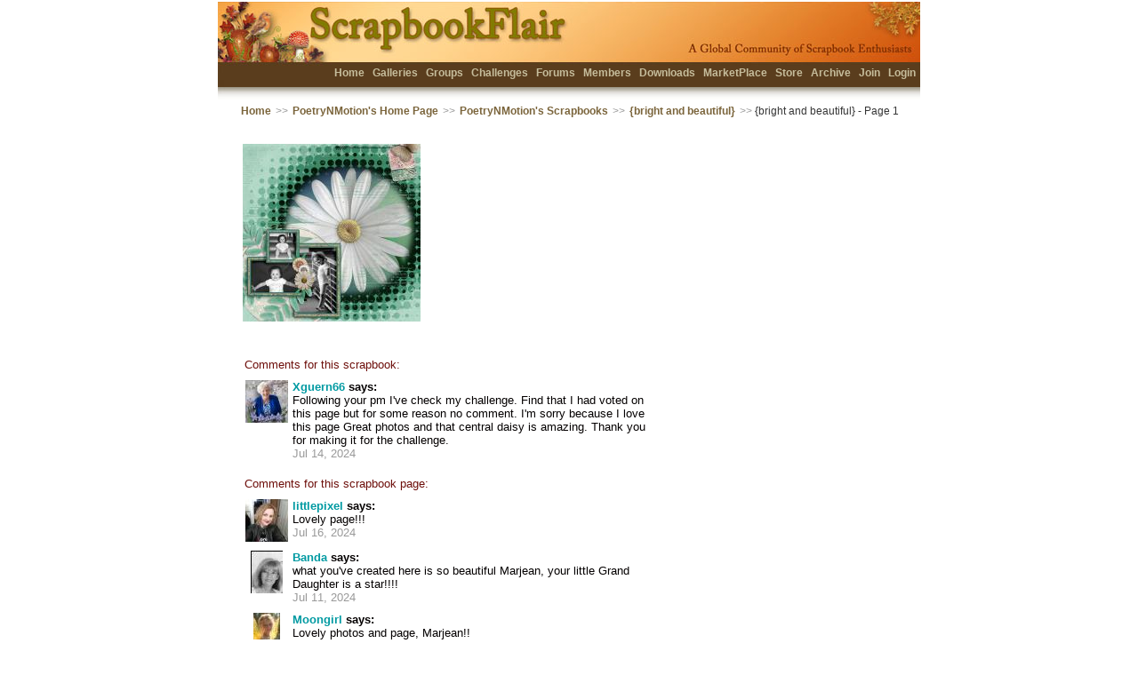

--- FILE ---
content_type: text/html; charset=utf-8
request_url: https://scrapbookflair.com/viewallcomments.aspx?scrapbookid=507291&pageno=1
body_size: 12906
content:


<HTML><HEAD>
		<TITLE>{bright and beautiful} | Digital Scrapbooking at Scrapbook Flair</TITLE>
	<META http-equiv="content-type" content="text/html; charset=UTF-8">
<META name="keywords" content="scrapbooking, scrapbook, digital scrapbook, digital scrapbooking, scrapbooking software, scrapbook software, free scrapbook software, scrapbook sharing">
<META name="description" content="The most fun digital scrapbooking site on the Internet.  Free digital scrapbook software, scrapbook templates, backgrounds, and scrapbook embellishments helps you design, print and share your scrapbooks with friends and family. Beautiful 12x12 and 8x8 scrapbook prints and photobooks.">
<LINK REL="SHORTCUT ICON" HREF="https://www.scrapbookflair.com/images/ScrapbookFlair_web.ico">
	<link rel="stylesheet" type="text/css" media="all" href="/styles/sf.css" />
		<style type="text/css"> 
	
</style>
<script language="JavaScript" src="/inc/nav.js"></script>
<script language="JavaScript" src="/inc/XmlHttpRequest.js"></script>
	<script language="JavaScript" src="/inc/visitormsg.js"></script>

<script language=javascript>

	function doSubmitAddComment()
	{
		document.frmGallery.btnSubmitComment.style.display = "none";
		sp_SubmitCommentMsg.style.display = "block";
		
		document.frmGallery.ActionType.value = "AddComment";
		document.frmGallery.submit();
	}

	function commitDeleteComment(vCommentID)
	{
		document.frmGallery.CommentID.value = vCommentID;
		document.frmGallery.ActionType.value = "DeleteComment";
		document.frmGallery.submit();
	}

	function showDeleteComment(bShow, vID)
	{
		if (bShow)
			eval("divShowDeleteComment_" + vID + ".style.display = 'block'");
		else
			eval("divShowDeleteComment_" + vID + ".style.display = 'none'");
	}

</SCRIPT>

<script language=javascript>
							
	var vAction = "";
	
	function doSubmit()
	{
		document.frmGallery.submit();
	}
	
	function doSubmitByPage(intPageNo)
	{
		document.frmGallery.ViewPageNo.value = intPageNo;
		document.frmGallery.submit();
	}
	
</SCRIPT>
</HEAD>
<BODY bgColor=#F5F7F5 topMargin=0 marginheight=0 leftMargin=0 marginwidth=0>

	<form name="frmGallery" method="post" action="./viewallcomments.aspx?scrapbookid=507291&amp;pageno=1" id="frmGallery">
<input type="hidden" name="__VIEWSTATE" id="__VIEWSTATE" value="/wEPDwUKMjA3NjMwNjY3OWRkLOwIYe1eDiya+kbFg0Q2+uR4c4xE9XP2xguAD1P66fM=" />

<input type="hidden" name="__VIEWSTATEGENERATOR" id="__VIEWSTATEGENERATOR" value="EB43AD98" />
	<input type=hidden name=ActionType id=ActionType value="">
	<input type=hidden name=GroupID id=GroupID value="">
	<input type=hidden name=TagID id=TagID value="">
	<input type=hidden name=CommentID id=CommentID value="">
	<input type=hidden name=url_name id=url_name value="PoetryNMotion">
	<input type=hidden name=url_title id=url_title value="bright_and_beautiful">
	<input type=hidden name=page id=page value="1">

	<TABLE class=generaltable cellSpacing=0 cellPadding=0 width="100%" height="100%" align=center border=0>
	<TR height=50>
		<TD>&nbsp;</TD>
		<TD>	
			<TABLE id=header_top width=800 cellSpacing=0 cellPadding=0 align=center border=0>
			<TBODY>
			<TR align=left valign=middle>
				<TD align=right valign=top class="generalcontent">
					<div style="PADDING-TOP: 71px; PADDING-BOTTOM: 0px">
						<b>
						<a href="/index.aspx">Home</a>
						
						<a href="/scrapbooks.aspx">Galleries</a>
						<a href="/groups.aspx">Groups</a>
						<a href="/challenges.aspx">Challenges</a>
						<!-- <a href="/blogs.aspx">Blogs</a> -->
						<a href="/forum.aspx">Forums</a>
						<a href="/members.aspx">Members</a>
						<a href="/designers.aspx">Downloads</a>
						<a href="/marketplace.aspx">MarketPlace</a>
						<a href="http://www.scrapbooksplease.com/index.aspx?afflid=1" title="The Professional Resource for Digital Scrappers">Store</a>
						<a href="http://www.scrapbookbank.com" title="Secure Scrapbook Archival Storage">Archive</a>
						
						<a href="/register.aspx">Join</a>
						<a href="/login.aspx">Login</a>
						</b>
					</div>
					
				</TD>
			</TR></TBODY></TABLE>
</TD>
		<TD>&nbsp;</TD></TR>
	<TR>
		<TD>&nbsp;</TD>
		<TD>
			<TABLE class="navheader" cellSpacing="0" cellPadding="0" align="center" border="0">
				<TBODY>
					<TR align="left" valign="middle">
						<TD align=left><a href="/index.aspx">Home</a> <span class="navarrow">>></span> <a href="/PoetryNMotion">PoetryNMotion's Home Page</a> <span class="navarrow">>></span> <a href="/scrapbookergallery.aspx?userid=124839">PoetryNMotion's Scrapbooks</a> <span class="navarrow">>></span> <a href="/PoetryNMotion/bright_and_beautiful/page1">{bright and beautiful}</a> <span class="navarrow">>></span> {bright and beautiful} - Page 1</TD>
					</TR>
				</TBODY></TABLE>
		</TD>
		<TD>&nbsp;</TD>
	</TR>
	
<tr><td>&nbsp;</td>
<td width=770  align=center valign=top>

	

<TABLE cellSpacing=0 cellPadding=0 width="770" align=center border=0>
  <TBODY>
  <TR>
    <TD width=10 rowSpan=5>&nbsp; &nbsp; </TD>
    <TD vAlign=top align=left>
		    
		<div style="PADDING-BOTTOM: 0px; PADDING-TOP: 10px"></div>
		<TABLE cellSpacing=0 cellPadding=0 border=0>
			<TBODY>
			<TR><TD align=center colspan=3><img src="https://auroradi2-s3.s3.us-east-2.amazonaws.com/scrapbookuploads_drive2/0/62/6283/s/628319_2ea92d72-ddaf-44ba-9a96-3eb872490586_s.jpg" border=0></TD></TR>
			</TBODY></TABLE>
			
				<div style="PADDING-BOTTOM: 0px; PADDING-TOP: 20px"></div>
				<TABLE class="generalcontent" cellSpacing=0 cellPadding=6 border=0>
					<TBODY>
						
						<TR><TD align=left colspan=2><br><span class=title>Comments for this scrapbook:</span></TD></TR>
					
					<TR><td width=50 align=center valign=top><DIV style="PADDING-TOP: 6px"><a href="/Xguern66">
							<img src="/memberinfo1/0/13/1340/134049/icon_m_134049.jpg" border=0></a></div></td>
						<TD align=left valign=top width=400>
							<DIV style="PADDING-TOP: 6px">
							<b><a href="/Xguern66">Xguern66</a> says:</b><br>
							Following your pm I've check my challenge. Find that I had voted on this page but for some reason no comment. I'm sorry because I love this page Great photos and that central daisy is amazing. Thank you for making it for the challenge.<br>
							<font color=#999999>Jul 14, 2024</font>
							</div>
							
							</TD></TR>
					
						<TR><TD align=left colspan=2><br><span class=title>Comments for this scrapbook page:</span></TD></TR>
					
					<TR><td width=50 align=center valign=top><DIV style="PADDING-TOP: 6px"><a href="/littlepixel">
							<img src="/memberinfo1/0/18/1844/184478/icon_m_184478.jpg" border=0></a></div></td>
						<TD align=left valign=top width=400>
							<DIV style="PADDING-TOP: 6px">
							<b><a href="/littlepixel">littlepixel</a> says:</b><br>
							Lovely page!!!<br>
							<font color=#999999>Jul 16, 2024</font>
							</div>
							
							</TD></TR>
					
					<TR><td width=50 align=center valign=top><DIV style="PADDING-TOP: 6px"><a href="/Banda">
							<img src="/memberinfo1/0/9/908/90899/icon_m_90899.jpg" border=0></a></div></td>
						<TD align=left valign=top width=400>
							<DIV style="PADDING-TOP: 6px">
							<b><a href="/Banda">Banda</a> says:</b><br>
							what you've created here is so beautiful Marjean, your little Grand Daughter is a star!!!!<br>
							<font color=#999999>Jul 11, 2024</font>
							</div>
							
							</TD></TR>
					
					<TR><td width=50 align=center valign=top><DIV style="PADDING-TOP: 6px"><a href="/Moongirl">
							<img src="/memberinfo1/0/5/512/51280/icon_m_51280.jpg" border=0></a></div></td>
						<TD align=left valign=top width=400>
							<DIV style="PADDING-TOP: 6px">
							<b><a href="/Moongirl">Moongirl</a> says:</b><br>
							Lovely photos and page, Marjean!!<br>
							<font color=#999999>Jul 11, 2024</font>
							</div>
							
							</TD></TR>
					
					<TR><td width=50 align=center valign=top><DIV style="PADDING-TOP: 6px"><a href="/MaryWonder">
							<img src="/memberinfo1/0/4/481/48195/icon_m_48195.jpg" border=0></a></div></td>
						<TD align=left valign=top width=400>
							<DIV style="PADDING-TOP: 6px">
							<b><a href="/MaryWonder">MaryWonder</a> says:</b><br>
							She is adorable. Love the colour Marjean. Looks so good with the b & w photos.<br>
							<font color=#999999>Jul 10, 2024</font>
							</div>
							
							</TD></TR>
					
					<TR><td width=50 align=center valign=top><DIV style="PADDING-TOP: 6px"><a href="/savannahs_grand_mawmaw">
							<img src="/memberinfo1/0/2/231/23103/icon_m_23103.jpg" border=0></a></div></td>
						<TD align=left valign=top width=400>
							<DIV style="PADDING-TOP: 6px">
							<b><a href="/savannahs_grand_mawmaw">savannah's grand mawmaw</a> says:</b><br>
							Wonderful page and photos<br>
							<font color=#999999>Jul 10, 2024</font>
							</div>
							
							</TD></TR>
					
					
					<TR><td colspan=2 style="PADDING-BOTTOM: 0px; PADDING-TOP: 20px">
					
						<span class=title>To comment, vote, become a fan or request a friend:</span>
						<P><A href="/register.aspx">Join</A> for FREE, or 
						<A title="Sign in to Scrapbook Flair" href="/login.aspx?redirecturl=/PoetryNMotion/bright_and_beautiful/page1">sign in</A> if you're already a member.</P>
						
						
						<div style="PADDING-BOTTOM: 0px; PADDING-TOP: 6px">
						or, back to scrapbook <a href="/PoetryNMotion/bright_and_beautiful/page1">{bright and beautiful}</a> 
						</div>
					</TD></TR>
					
					</TBODY></TABLE>
    </TD>

    <TD width=40 rowSpan=5>&nbsp; &nbsp; </TD>
      </TR></table>
        
 



</td><td>&nbsp;</td></tr>

  <TR>
    <TD>&nbsp;</TD>
    <TD>		<script language="JavaScript" src="/inc/bookmark.js"></script>


<TABLE class="generalcontent" cellSpacing=0 cellPadding=0 border=0 align=center><TBODY>
	<TR>
    	<TD height=15 valign=bottom align=center>
    		<div class="footer" style="PADDING-TOP: 10px; PADDING-BOTTOM: 0px"><b>
    		<a href="/aboutus.aspx">About Us</a>&nbsp;&nbsp;<span class=home_dot><font color="#7b653c">&#149;</font></span>&nbsp;
   			<a href="javascript: AddBookmark()">Bookmark</a>&nbsp;&nbsp;<span class=home_dot><font color="#7b653c">&#149;</font></span>&nbsp;
   			<a href="/contactus.aspx">Contact Us</a>&nbsp;&nbsp;<span class=home_dot><font color="#7b653c">&#149;</font></span>&nbsp;
      		<a href="/designermembers.aspx">Designer Members</a>&nbsp;&nbsp;<span class=home_dot><font color="#7b653c">&#149;</font></span>&nbsp;
     		<a href="/faqs.aspx">FAQs</a>&nbsp;&nbsp;<span class=home_dot><font color="#7b653c">&#149;</font></span>&nbsp;
     		<a href="/testimonials.aspx">Fan Mail</a>&nbsp;&nbsp;<span class=home_dot><font color="#7b653c">&#149;</font></span>&nbsp;
   			<a href="/help.aspx">Help</a>&nbsp;&nbsp;<span class=home_dot><font color="#7b653c">&#149;</font></span>&nbsp;
    		<a href="/linktous.aspx">Link to Us</a>&nbsp;&nbsp;<span class=home_dot><font color="#7b653c">&#149;</font></span>&nbsp;
     		<a href="/membership.aspx">Membership</a>&nbsp;&nbsp;<span class=home_dot><font color="#7b653c">&#149;</font></span>&nbsp;
    		<!-- <a href="/pressroom.aspx">News</a>&nbsp;&nbsp;<span class=home_dot><font color="#7b653c">&#149;</font></span>&nbsp; -->
    		<a href="/privacy.aspx">Privacy</a>
   			
   			<br>
    		<a href="/search.aspx">Search</a>&nbsp;&nbsp;<span class=home_dot><font color="#7b653c">&#149;</font></span>&nbsp;
     		<a href="/siterules.aspx">Site Rules</a>&nbsp;&nbsp;<span class=home_dot><font color="#7b653c">&#149;</font></span>&nbsp;
   			<a href="/suggestion.aspx">Suggestion Box</a>&nbsp;&nbsp;<span class=home_dot>

	   		
    		<br>
    		
  			</b></div>
 		
   		</TD>
   	</TR>
   	</TABLE>
   	
	 <div style="text-align: center; PADDING-BOTTOM: 0px; PADDING-TOP: 6px"><img src="/images/footer_bar.jpg" width=650></div>

	<TABLE class="generalcontent" cellSpacing=0 cellPadding=0 width="100%" border=0><TBODY>
		<TR>
    	<TD height=15 nowrap valign=bottom align=center>
    			<span style="PADDING-LEFT: 175px;">&nbsp;</span><span class="footer">© 2006-2026, Patent Pending, <a href="http://www.auroradigitalimaging.com/">Aurora Digital Imaging, Ltd.</a></span>
     			<span style="PADDING-LEFT: 140px;"><span class="description_small"><font color="#666666"><b>Beta 5.0</b></FONT></span></span>
		    	
    			<div><span class="footer_description_small">
    			The most fun digital scrapbooking site on the Internet. Free digital scrapbooking software, scrapbook templates, 
    			<br>scrapbook embellishments and backgrounds. Beautiful <a href="https://www.scrapbooksplease.com">scrapbook prints</a> and <a href="https://www.scrapbooksplease.com">photobooks</a>.
    			</span></div>
   		</TD>
   		</TR>
   		</TBODY></TABLE>

</TD>
    <TD>&nbsp;</TD></TR>

</table>

     </form>

</BODY></HTML>


--- FILE ---
content_type: application/javascript
request_url: https://scrapbookflair.com/inc/bookmark.js
body_size: 246
content:
<!--

function AddBookmark() 
{

	var title = "Scrapbook Flair Community Site"; 
	var url = "http://www.scrapbookflair.com";

	if (window.sidebar) 
	{ 
		// Mozilla Firefox Bookmark
		window.sidebar.addPanel(title, url,"");
	} 
	else if( window.external ) 
	{ 
		// IE Favorite
		window.external.AddFavorite( url, title); 
	}
	else if(window.opera && window.print) 
	{ 
		// Opera Hotlist
		return true; 
	}
}
//-->